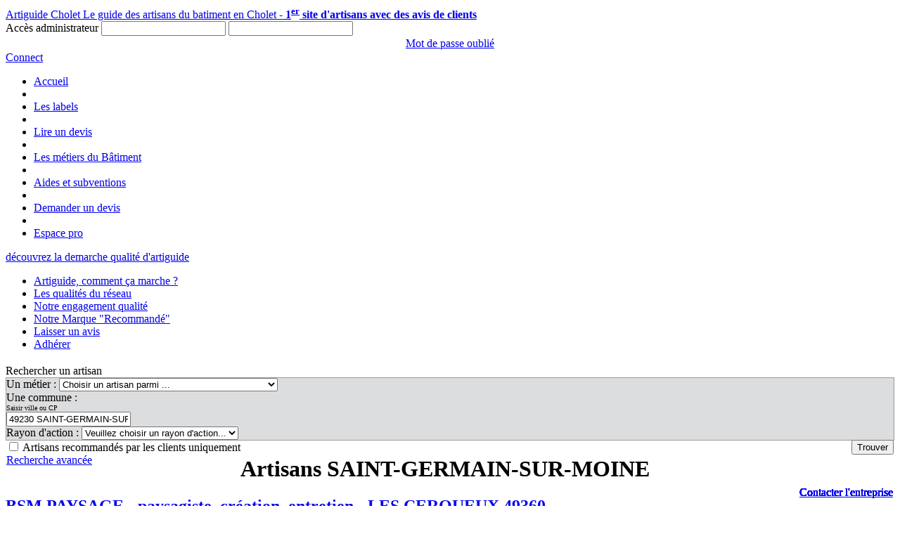

--- FILE ---
content_type: text/html; charset=utf-8
request_url: https://www.artiguide-cholet.fr/tp-terrassement-assainissement/49230-saint-germain-sur-moine
body_size: 53018
content:
<!DOCTYPE html>
<html xmlns="http://www.w3.org/1999/xhtml">
<head><link href="../App_Themes/Artiguide85/artisan.css" type="text/css" rel="stylesheet" />
<link href="../App_Themes/Artiguide85/contact.css" type="text/css" rel="stylesheet" />
<link href="../App_Themes/Artiguide85/css-stars.css" type="text/css" rel="stylesheet" />
<link href="../App_Themes/Artiguide85/evaluation.css" type="text/css" rel="stylesheet" />
<link href="../App_Themes/Artiguide85/galleriffic-2.css" type="text/css" rel="stylesheet" />
<link href="../App_Themes/Artiguide85/gallery.css" type="text/css" rel="stylesheet" />
<link href="../App_Themes/Artiguide85/horizontal-gallery.css" type="text/css" rel="stylesheet" />
<link href="../App_Themes/Artiguide85/jquery.xadia.rating.css" type="text/css" rel="stylesheet" />
<link href="../App_Themes/Artiguide85/style.css" type="text/css" rel="stylesheet" />
<link href="../App_Themes/Artiguide85/tag.css" type="text/css" rel="stylesheet" />
<script type="text/javascript" src="https://www.artiguide-cholet.fr/Plugins/Google/analytics.js">
</script>
    <script type='text/javascript'>
        /* <![CDATA[ */        var cnArgs = { "ajaxurl": "https:\/\/artiguide-cholet.fr\/admin-ajax.aspx", "hideEffect": "fade", "cookieName": "cookie_notice_accepted", "cookieValue": "TRUE", "cookieTime": "31337313373", "cookiePath": "\/", "cookieDomain": "" };        /* ]]>
 */    </script>
<link href="/Plugins/jQueryUI/themes/artiguide/jquery-ui-1.10.4.custom.css" rel="stylesheet" type="text/css" />
<link href="https://plus.google.com/103694433500606872300" rel="publisher" />
<link href="/Plugins/cookie-notice/front.css" rel="stylesheet" id="cookie-notice-front-css" type="text/css" media="all" />
<meta name="language" content="fr-FR" />
<meta name="copyright" content="Artiguide - Say Com" />
<meta name="google-site-verification" content="a8QwLh-VEKhZmltcFjxlQij9k3fYGDcsdPvw_MKxmeA" />
<meta http-equiv="Content-Type" content="text/html; charset=utf-8" />
<title>Artisans SAINT-GERMAIN-SUR-MOINE, Artiguide</title>
</head>
<body>
<!-- Google Tag Manager -->
<noscript><iframe src="//www.googletagmanager.com/ns.html?id=GTM-W2FTQ5"
height="0" width="0" style="display:none;visibility:hidden"></iframe></noscript>
<script>(function(w,d,s,l,i){w[l]=w[l]||[];w[l].push({'gtm.start':
new Date().getTime(),event:'gtm.js'});var f=d.getElementsByTagName(s)[0],
j=d.createElement(s),dl=l!='dataLayer'?'&l='+l:'';j.async=true;j.src=
'//www.googletagmanager.com/gtm.js?id='+i+dl;f.parentNode.insertBefore(j,f);
})(window, document, 'script', 'dataLayer', 'GTM-W2FTQ5');</script>
<!-- End Google Tag Manager -->
    <form method="post" action="./49230-saint-germain-sur-moine?commune=28769" id="form1" class="formMaster responsiveWidth">
<div class="aspNetHidden">
<input type="hidden" name="hfAutocompleteSearchCommune" id="hfAutocompleteSearchCommune" value="/Services/Services.asmx/SearchCommune" />
<input type="hidden" name="hfServicePath" id="hfServicePath" value="/Pages/detailArtisan.asmx/" />
<input type="hidden" name="hfDataGM" id="hfDataGM" value="[{&quot;lat&quot;:&quot;46,99944&quot;,&quot;lng&quot;:&quot;0,6221215&quot;,&quot;vignette&quot;:&quot;\n\u003cdiv style=\&quot;font-size:12px; font-weight:bold; color:#000; padding: 10px; height:90px;\&quot;\u003e    \n    \u003cdiv\u003eEntreprise Inviduelle BSM PAYSAGE\u003c/div\u003e\n    \u003cdiv\u003e4 LA FOUCHERIE NEUVE\u003c/div\u003e\n    \u003cdiv\u003e49360 LES CERQUEUX\u003c/div\u003e\n    \u003cdiv\u003e\u003ca href=\&quot;https://www.artiguide-cholet.fr/artisans/Cholet/BSM-PAYSAGE/paysagiste-creation-entretien/les-cerqueux/441\&quot; class=\&quot;show\&quot;\u003eFiche de l\u0027artisan\u003c/a\u003e\u003c/div\u003e    \n\u003c/div\u003e\n\n                                            &quot;,&quot;minivignette&quot;:&quot;BSM PAYSAGE&quot;},{&quot;lat&quot;:&quot;46,86078&quot;,&quot;lng&quot;:&quot;-1,032263&quot;,&quot;vignette&quot;:&quot;\n\u003cdiv style=\&quot;font-size:12px; font-weight:bold; color:#000; padding: 10px; height:90px;\&quot;\u003e    \n    \u003cdiv\u003eSARL MVDJ Charpentier\u003c/div\u003e\n    \u003cdiv\u003e24 rue Edouard Branly\u003c/div\u003e\n    \u003cdiv\u003e49300 CHOLET\u003c/div\u003e\n    \u003cdiv\u003e\u003ca href=\&quot;https://www.artiguide-cholet.fr/artisans/Cholet/MVDJ-Charpentier/plombier-chauffagiste-salle-de-bains/cholet/435\&quot; class=\&quot;show\&quot;\u003eFiche de l\u0027artisan\u003c/a\u003e\u003c/div\u003e    \n\u003c/div\u003e\n\n                                            &quot;,&quot;minivignette&quot;:&quot;MVDJ Charpentier&quot;},{&quot;lat&quot;:&quot;46,96147&quot;,&quot;lng&quot;:&quot;-0,9888636&quot;,&quot;vignette&quot;:&quot;\n\u003cdiv style=\&quot;font-size:12px; font-weight:bold; color:#000; padding: 10px; height:90px;\&quot;\u003e    \n    \u003cdiv\u003eSARL Guillet bruno\u003c/div\u003e\n    \u003cdiv\u003e11 impasse du vignaud\u003c/div\u003e\n    \u003cdiv\u003e49300 CHOLET\u003c/div\u003e\n    \u003cdiv\u003e\u003ca href=\&quot;https://www.artiguide-cholet.fr/artisans/Cholet/Guillet-bruno/peintre-decorateur/cholet/436\&quot; class=\&quot;show\&quot;\u003eFiche de l\u0027artisan\u003c/a\u003e\u003c/div\u003e    \n\u003c/div\u003e\n\n                                            &quot;,&quot;minivignette&quot;:&quot;Guillet bruno&quot;},{&quot;lat&quot;:&quot;47,03896&quot;,&quot;lng&quot;:&quot;-1,109426&quot;,&quot;vignette&quot;:&quot;\n\u003cdiv style=\&quot;font-size:12px; font-weight:bold; color:#000; padding: 10px; height:90px;\&quot;\u003e    \n    \u003cdiv\u003eSARL ATELIER BELOUARD LEBOEUF\u003c/div\u003e\n    \u003cdiv\u003e28 rue Griffon\u003c/div\u003e\n    \u003cdiv\u003e49660 TORFOU\u003c/div\u003e\n    \u003cdiv\u003e\u003ca href=\&quot;https://www.artiguide-cholet.fr/artisans/Cholet/ATELIER-BELOUARD-LEBOEUF/menuisier-menuiserie-fenetre/torfou/434\&quot; class=\&quot;show\&quot;\u003eFiche de l\u0027artisan\u003c/a\u003e\u003c/div\u003e    \n\u003c/div\u003e\n\n                                            &quot;,&quot;minivignette&quot;:&quot;ATELIER BELOUARD LEBOEUF&quot;},{&quot;lat&quot;:&quot;47,03686&quot;,&quot;lng&quot;:&quot;-1,118588&quot;,&quot;vignette&quot;:&quot;\n\u003cdiv style=\&quot;font-size:12px; font-weight:bold; color:#000; padding: 10px; height:90px;\&quot;\u003e    \n    \u003cdiv\u003eEntreprise Inviduelle COULONNIER ERIC\u003c/div\u003e\n    \u003cdiv\u003e9 rue Pasteur Torfou\u003c/div\u003e\n    \u003cdiv\u003e49660 TORFOU\u003c/div\u003e\n    \u003cdiv\u003e\u003ca href=\&quot;https://www.artiguide-cholet.fr/artisans/Cholet/COULONNIER-ERIC/platrier-plaquiste-jointoyeur/torfou/429\&quot; class=\&quot;show\&quot;\u003eFiche de l\u0027artisan\u003c/a\u003e\u003c/div\u003e    \n\u003c/div\u003e\n\n                                            &quot;,&quot;minivignette&quot;:&quot;COULONNIER ERIC&quot;},{&quot;lat&quot;:&quot;47,05533&quot;,&quot;lng&quot;:&quot;-0,85938&quot;,&quot;vignette&quot;:&quot;\n\u003cdiv style=\&quot;font-size:12px; font-weight:bold; color:#000; padding: 10px; height:90px;\&quot;\u003e    \n    \u003cdiv\u003eSARL EFFETS DE COULEURS\u003c/div\u003e\n    \u003cdiv\u003e184 rue de Lorraine\u003c/div\u003e\n    \u003cdiv\u003e49300 CHOLET\u003c/div\u003e\n    \u003cdiv\u003e\u003ca href=\&quot;https://www.artiguide-cholet.fr/artisans/Cholet/EFFETS-DE-COULEURS/peintre-decorateur/cholet/432\&quot; class=\&quot;show\&quot;\u003eFiche de l\u0027artisan\u003c/a\u003e\u003c/div\u003e    \n\u003c/div\u003e\n\n                                            &quot;,&quot;minivignette&quot;:&quot;EFFETS DE COULEURS&quot;},{&quot;lat&quot;:&quot;47,00988&quot;,&quot;lng&quot;:&quot;-0,844102&quot;,&quot;vignette&quot;:&quot;\n\u003cdiv style=\&quot;font-size:12px; font-weight:bold; color:#000; padding: 10px; height:90px;\&quot;\u003e    \n    \u003cdiv\u003eSARL COULEURS ET MATIERE\u003c/div\u003e\n    \u003cdiv\u003e5 rue Montevi\u003c/div\u003e\n    \u003cdiv\u003e49280 LA TESSOUALLE\u003c/div\u003e\n    \u003cdiv\u003e\u003ca href=\&quot;https://www.artiguide-cholet.fr/artisans/Cholet/COULEURS-ET-MATIERE/peintre-decorateur/la-tessoualle/431\&quot; class=\&quot;show\&quot;\u003eFiche de l\u0027artisan\u003c/a\u003e\u003c/div\u003e    \n\u003c/div\u003e\n\n                                            &quot;,&quot;minivignette&quot;:&quot;COULEURS ET MATIERE&quot;},{&quot;lat&quot;:&quot;46,8496&quot;,&quot;lng&quot;:&quot;-0,825478&quot;,&quot;vignette&quot;:&quot;\n\u003cdiv style=\&quot;font-size:12px; font-weight:bold; color:#000; padding: 10px; height:90px;\&quot;\u003e    \n    \u003cdiv\u003eSARL BRS Technologie\u003c/div\u003e\n    \u003cdiv\u003eZA, Les Ch&#226;telliers-Ch&#226;teaumur 85700 LES CHATELLIERS-CHATEAUMUR\u003c/div\u003e\n    \u003cdiv\u003e49300 CHOLET\u003c/div\u003e\n    \u003cdiv\u003e\u003ca href=\&quot;https://www.artiguide-cholet.fr/artisans/Cholet/BRS-Technologie/renovation-de-l-habitat-ancien-grange/cholet/439\&quot; class=\&quot;show\&quot;\u003eFiche de l\u0027artisan\u003c/a\u003e\u003c/div\u003e    \n\u003c/div\u003e\n\n                                            &quot;,&quot;minivignette&quot;:&quot;BRS Technologie&quot;},{&quot;lat&quot;:&quot;46,87606&quot;,&quot;lng&quot;:&quot;-0,969844&quot;,&quot;vignette&quot;:&quot;\n\u003cdiv style=\&quot;font-size:12px; font-weight:bold; color:#000; padding: 10px; height:90px;\&quot;\u003e    \n    \u003cdiv\u003eSARL Soullard Fr&#232;res\u003c/div\u003e\n    \u003cdiv\u003eLa Creuli&#232;re\u003c/div\u003e\n    \u003cdiv\u003e49300 CHOLET\u003c/div\u003e\n    \u003cdiv\u003e\u003ca href=\&quot;https://www.artiguide-cholet.fr/artisans/Cholet/Soullard-Freres/ferronnerie-metallerie/cholet/437\&quot; class=\&quot;show\&quot;\u003eFiche de l\u0027artisan\u003c/a\u003e\u003c/div\u003e    \n\u003c/div\u003e\n\n                                            &quot;,&quot;minivignette&quot;:&quot;Soullard Fr&#232;res&quot;},{&quot;lat&quot;:&quot;46,8496&quot;,&quot;lng&quot;:&quot;-0,825478&quot;,&quot;vignette&quot;:&quot;\n\u003cdiv style=\&quot;font-size:12px; font-weight:bold; color:#000; padding: 10px; height:90px;\&quot;\u003e    \n    \u003cdiv\u003eSARL BENAITEAU\u003c/div\u003e\n    \u003cdiv\u003eZA, Les Ch&#226;telliers-Ch&#226;teaumur 85700 LES CHATELLIERS-CHATEAUMUR\u003c/div\u003e\n    \u003cdiv\u003e49300 CHOLET\u003c/div\u003e\n    \u003cdiv\u003e\u003ca href=\&quot;https://www.artiguide-cholet.fr/artisans/Cholet/BENAITEAU/renovation-de-l-habitat-ancien-grange/cholet/438\&quot; class=\&quot;show\&quot;\u003eFiche de l\u0027artisan\u003c/a\u003e\u003c/div\u003e    \n\u003c/div\u003e\n\n                                            &quot;,&quot;minivignette&quot;:&quot;BENAITEAU&quot;},{&quot;lat&quot;:&quot;47,03888&quot;,&quot;lng&quot;:&quot;-0,869422&quot;,&quot;vignette&quot;:&quot;\n\u003cdiv style=\&quot;font-size:12px; font-weight:bold; color:#000; padding: 10px; height:90px;\&quot;\u003e    \n    \u003cdiv\u003eSARL ABG CLIMATIQUE\u003c/div\u003e\n    \u003cdiv\u003e37 Av de la Tessoualle\u003c/div\u003e\n    \u003cdiv\u003e49300 CHOLET\u003c/div\u003e\n    \u003cdiv\u003e\u003ca href=\&quot;https://www.artiguide-cholet.fr/artisans/Cholet/ABG-CLIMATIQUE/plombier-chauffagiste-salle-de-bains/cholet/430\&quot; class=\&quot;show\&quot;\u003eFiche de l\u0027artisan\u003c/a\u003e\u003c/div\u003e    \n\u003c/div\u003e\n\n                                            &quot;,&quot;minivignette&quot;:&quot;ABG CLIMATIQUE&quot;}]" />
<input type="hidden" name="hfURLSite" id="hfURLSite" value="https://www.artiguide-cholet.fr" />
<input type="hidden" name="__VIEWSTATEID" id="__VIEWSTATEID" value="c2eaafc2e15342ba96feb5519539525b" />
<input type="hidden" name="__Powered" id="__Powered" value="ARTIGUIDE" />
<input type="hidden" name="__Copyright" id="__Copyright" value="ARTIGUIDE" />
<input type="hidden" name="__Session" id="__Session" value="crwp20toesnuz0qw1niewia4" />
<input type="hidden" name="__VIEWSTATE" id="__VIEWSTATE" value="" />
</div>


<script src="/Plugins/jQuery/jquery-1.12.4.min.js" type="text/javascript"></script>
<script src="/Plugins/jQueryUI/jquery-ui-1.10.4.custom.min.js" type="text/javascript"></script>
<script src="/Plugins/json2.js" type="text/javascript"></script>
<script src="/Plugins/cookie-notice/front.js" type="text/javascript"></script>
<script src="/Plugins/jQuery/Custom/jquery.xadia.gallery.js" type="text/javascript"></script>
<script src="/Plugins/jQuery/Custom/jquery.xadia.hgallery.js" type="text/javascript"></script>
<script src="/Plugins/jQuery/Custom/jquery.xadia.actu.js" type="text/javascript"></script>
<script src="/Plugins/jQuery/Custom/jquery.xadia.annonceur.js" type="text/javascript"></script>
<script src="https://maps.googleapis.com/maps/api/js?v=3.exp&amp;signed_in=true" type="text/javascript"></script>
<script src="/Plugins/Google/markerwithlabel.js" type="text/javascript"></script>
<script src="/Pages/resultat.js" type="text/javascript"></script>
<script src="/SiteMaster.js" type="text/javascript"></script>
<script src="/App_Controls/wucBoxLogin.js" type="text/javascript"></script>
        <div id="divHeader">
            <a href="https://www.artiguide-cholet.fr" id="aHeader">
                
                                   <span class="titre1">Artiguide Cholet</span>
                                   <span class="titre2">Le guide des artisans du batiment en Cholet - <strong>1<sup>er</sup> site d'artisans avec des avis de clients</strong></span>
                               
            </a>
            
<div id="boxLogin">
    <span class="title">Accès administrateur</span>
    <input type="text" id="tbLogin" />
    <input type="password" id="tbMdp" />
    <div style="text-align: center; margin: 2px 0px;">
        <a href="https://extranet.artiguide-cholet.fr/ForgotPassword.aspx" id="btnForget" rel="nofollow">Mot de passe oublié</a>
    </div>
    <a href="#" id="btnLogin" title="Connexion" rel="nofollow"><span>Connect</span></a>
</div>
        </div>
        <div class="dotLine"></div>
        <ul id="menu">
            
            <li class=""><a href="https://www.artiguide-cholet.fr/" title='Accueil' class="btnMnu1">Accueil</a></li>
            <li class="sep"></li>
                               
            <li class=""><a href="https://www.artiguide-cholet.fr/Article/les-labels" title='Les labels' class="btnMnu1">Les labels</a></li>
            <li class="sep"></li>
                               
            <li class=""><a href="https://www.artiguide-cholet.fr/Article/lire-un-devis" title='Lire un devis' class="btnMnu1">Lire un devis</a></li>
            <li class="sep"></li>
                               
            <li class=""><a href="https://www.artiguide-cholet.fr/Article/les-metiers-du-batiment" title='Les métiers du Bâtiment' class="btnMnu1">Les métiers du Bâtiment</a></li>
            <li class="sep"></li>
                               
            <li class=""><a href="https://www.artiguide-cholet.fr/Article/aides-et-subventions" title='Aides et subventions' class="btnMnu1">Aides et subventions</a></li>
            <li class="sep"></li>
                               
            <li class=""><a href="https://www.artiguide-cholet.fr/Pages/devis-travaux" title='Demander un devis' class="btnMnu1">Demander un devis</a></li>
            <li class="sep"></li>
                               <li><a href="#" title='Espace pro' class="btnMnu1" id="btnExtranet">Espace pro</a></li>
        </ul>
        <div id="banniere">
            <div id="Demarche">
                <a id="HL_Demarche" href="../Article/la-marque-recommande">d&eacute;couvrez la demarche qualit&eacute; d'artiguide</a>
            </div>
        </div>
        

        <div id="divContent">
            <div id="divMenuLeft">
                <ul id="menu-principale">
                    
                                   <li class="btnBig comment-ca-marche"><a href="https://www.artiguide-cholet.fr/Article/comment-ca-marche" title='Artiguide, comment ça marche ?'>Artiguide, comment ça marche ?</a></li>
                               
                                   <li class="btnBig les-qualites-du-reseau"><a href="https://www.artiguide-cholet.fr/Article/les-qualites-du-reseau" title='Les qualités du réseau'>Les qualités du réseau</a></li>
                               
                                   <li class="btnBig engagement-qualite"><a href="https://www.artiguide-cholet.fr/Article/engagement-qualite" title='Notre engagement qualit&eacute;'>Notre engagement qualit&eacute;</a></li>
                               
                                   <li class="btnBig la-marque-recommande"><a href="https://www.artiguide-cholet.fr/Article/la-marque-recommande" title='Notre Marque "Recommandé"'>Notre Marque "Recommandé"</a></li>
                               
                                   <li class="btnBig laisser-un-avis"><a href="https://www.artiguide-cholet.fr/Article/laisser-un-avis" title='Laisser un avis'>Laisser un avis</a></li>
                               
                                   <li class="btnBig adherer-a-artiguide-cholet"><a href="https://www.artiguide-cholet.fr/Article/adherer-a-artiguide-cholet" title='Adhérer'>Adhérer</a></li>
                               
                </ul>
            </div>
            <div id="divContentMiddle" class="responsiveContentWidth">
                
                
    <span class="titre1 font-upper" style="display: block; margin-top: 20px;">
        Rechercher un artisan</span>
    <div class="search-france">
        
        

        <div id="cphContent_Panel1">
	
            <div style="border: solid 1px #9A9A9A; background-color: #DCDDDE;" class="responsiveSearchBoxWidth">
                <div id="recherche" class="recherche">
                    <label>Un métier : </label>
                    <select name="ctl00$cphContent$ddlMetiers" id="cphContent_ddlMetiers">
		<option value="choisir-un-artisan" data-id="-1" rel="nofollow">Choisir un artisan parmi ...</option>
		<option value="agencement-interieur-dressing-placard" data-id="24">agencement  int&#233;rieur, dressing, placard</option>
		<option value="agencement-exterieur-pergola-terrasse-jardiniere" data-id="27">agencement ext&#233;rieur, pergola, terrasse, jardini&#232;re</option>
		<option value="beton-cire-beton-decoratif" data-id="31">b&#233;ton cir&#233;, b&#233;ton d&#233;coratif</option>
		<option value="carreleur" data-id="9">carreleur</option>
		<option value="couvreur-etancheite-bac-acier" data-id="5">couvreur, &#233;tanch&#233;it&#233;, bac acier</option>
		<option value="cuisines-salle-de-bains" data-id="29">cuisines, salle de bains</option>
		<option value="ebeniste" data-id="39">&#233;b&#233;niste</option>
		<option value="electricien" data-id="4">&#233;lectricien</option>
		<option value="escalier-sur-mesure" data-id="41">escalier sur mesure</option>
		<option value="facadier-enduiseur-ravalement" data-id="19">fa&#231;adier, enduiseur, ravalement</option>
		<option value="ferronnerie-metallerie" data-id="26">ferronnerie, metallerie</option>
		<option value="isolation" data-id="25">isolation</option>
		<option value="macon-maconnerie" data-id="1">ma&#231;on, ma&#231;onnerie</option>
		<option value="menuisier-menuiserie-fenetre" data-id="21">menuisier, menuiserie, fen&#234;tre</option>
		<option value="nettoyage-demoussage-toiture" data-id="37">nettoyage, d&#233;moussage  toiture</option>
		<option value="paysagiste-creation-entretien" data-id="32">paysagiste, cr&#233;ation, entretien</option>
		<option value="peintre-decorateur" data-id="7">peintre d&#233;corateur</option>
		<option value="platrier-plaquiste-jointoyeur" data-id="20">pl&#226;trier, plaquiste, jointoyeur</option>
		<option value="plombier-chauffagiste-salle-de-bains" data-id="3">plombier, chauffagiste, salle de bains</option>
		<option value="regulation-hygrometrique" data-id="48">R&#233;gulation hygrom&#233;trique</option>
		<option value="renforcement-structurel" data-id="47">renforcement structurel</option>
		<option value="renovation-de-l-habitat-ancien-grange" data-id="23">r&#233;novation de l&#39;habitat ancien, grange</option>
		<option value="reprise-de-sous-oeuvre" data-id="46">reprise de sous-oeuvre</option>
		<option value="revetement-de-sol-pvc-stratifie" data-id="8">rev&#234;tement de sol,  pvc, stratifi&#233;</option>

	</select>
                    <br />
                    <label>Une commune : 
                        <span style="display: block; font-size: 10px;">Saisir ville ou CP</span></label>
                    <input name="ctl00$cphContent$tbCommune" type="text" value="49230 SAINT-GERMAIN-SUR-MOINE" id="cphContent_tbCommune" data-communeid="28769" data-communeuri="49230-saint-germain-sur-moine" />
                    <br />
                    <label>Rayon d'action : </label>
                    <select name="ctl00$cphContent$ddlRayonAction" id="cphContent_ddlRayonAction">
		<option value="choisir-un-rayon" data-id="-1" rel="nofollow">Veuillez choisir un rayon d&#39;action...</option>

	</select>

                    <div>
                        <div style="float: left;" id="CBRecommande">
                            <span class="CBRecommande"><input id="cphContent_CB_Recommande" type="checkbox" name="ctl00$cphContent$CB_Recommande" /></span>
                            <label for="cphContent_CB_Recommande" id="cphContent_LBRecommande">Artisans recommandés par les clients uniquement</label>
                            <div id="rechercheAvancee"><a id="cphContent_HL_RechercheAvancee" href="../recherche-avancee">Recherche avancée</a></div>
                        </div>
                        <div style="float: right;">
                            <input type="button" value="Trouver" id="btnRecherche" />
                        </div>
                    </div>
                    <span class="clear"></span>
                </div>
            </div>

        
</div>
    </div>
    <div id="resultatsArtisans">
        <h1 class="titre1 font-upper">
            Artisans SAINT-GERMAIN-SUR-MOINE
        </h1>
        
        
<div class="Artisan labellise">
    <div class="note">
        <div class="like" data-id="441" title="Consultez les avis client de cet artisan"></div>
        <div class="stars"></div>
        
<div class="localise" data-lat="46,99944" data-lng="0,6221215" title="Cliquez ici pour localiser l'entreprise.">
    <input type="hidden" value="
&lt;div style=&quot;font-size:12px; font-weight:bold; color:#000;&quot;&gt;
    &lt;div&gt;Entreprise Inviduelle BSM PAYSAGE&lt;/div&gt;
    &lt;div&gt;4 LA FOUCHERIE NEUVE&lt;/div&gt;
    &lt;div&gt;49360 LES CERQUEUX&lt;/div&gt;
&lt;/div&gt;

                                            " />
</div>

                                            
    </div>                                                                                                                               
    <a href="https://www.artiguide-cholet.fr/artisans/Cholet/BSM-PAYSAGE/paysagiste-creation-entretien/les-cerqueux/441" style="text-decoration: none;" class="show">                                            
        <h2>BSM PAYSAGE - paysagiste, création, entretien - LES CERQUEUX 49360</h2>                                                    
        <div>
            <div class="divImg">
                <img title="BSM PAYSAGE - paysagiste, création, entretien - LES CERQUEUX 49360" alt="BSM PAYSAGE - paysagiste, création, entretien - LES CERQUEUX 49360" src="https://www.artiguide-cholet.fr/Phototheque/20210930092333_LOGO_BSM_PAYSAGE_-_format_carre.jpg"/>
            </div>
            <p>Création et entretien de parcs et jardins entre Cholet - Vihiers 49 - Bressuire et Thouars 79
Créé en 2005 par Samuel BERSON, fort de ses 23 années d'expériences, les établissements BSM (BERSON Samuel Multi-jardins) vous proposent 2 entreprises situées aux Cerqueux a` proximite´ de Cholet et de Vihiers dans le Maine et Loire (49) mais aussi de Bressuire et de Thouars dans les Deux-Dèvres (79).

L’entreprise BSM services est coopérateur ACCES SAP  (Service a` la Personne) et offre pour les par</p>
            <p>49360 LES CERQUEUX</p>
            <div class="clear"></div>
        </div>                                                   
    </a>
    <div style="position: absolute; right: 10px; bottom: 10px;">
        <a href="https://www.artiguide-cholet.fr/artisans/Cholet/BSM-PAYSAGE/paysagiste-creation-entretien/les-cerqueux/441/contact" class="JButton btnContact">Contacter l'entreprise</a>
    </div>                                                                                           
</div> 
                                        
<div class="Artisan labellise">
    <div class="note">
        <div class="like" data-id="435" title="Consultez les avis client de cet artisan"></div>
        <div class="stars"></div>
        
<div class="localise" data-lat="46,86078" data-lng="-1,032263" title="Cliquez ici pour localiser l'entreprise.">
    <input type="hidden" value="
&lt;div style=&quot;font-size:12px; font-weight:bold; color:#000;&quot;&gt;
    &lt;div&gt;SARL MVDJ Charpentier&lt;/div&gt;
    &lt;div&gt;24 rue Edouard Branly&lt;/div&gt;
    &lt;div&gt;49300 CHOLET&lt;/div&gt;
&lt;/div&gt;

                                            " />
</div>

                                            
    </div>                                                                                                                               
    <a href="https://www.artiguide-cholet.fr/artisans/Cholet/MVDJ-Charpentier/plombier-chauffagiste-salle-de-bains/cholet/435" style="text-decoration: none;" class="show">                                            
        <h2>MVDJ Charpentier - plombier, chauffagiste, salle de bains - CHOLET 49300</h2>                                                    
        <div>
            <div class="divImg">
                <img title="MVDJ Charpentier - plombier, chauffagiste, salle de bains - CHOLET 49300" alt="MVDJ Charpentier - plombier, chauffagiste, salle de bains - CHOLET 49300" src="https://www.artiguide-cholet.fr/Phototheque/20150615033829_logo_15.jpg"/>
            </div>
            <p>La SARL MVDJ Charpentier est spécialisée dans l'Électricité, Plomberie et Énergie renouvelable. Elle est basée aux Herbiers (85500) et intervient sur le Secteur Montaigu, Les Herbiers, Chantonnay, Luçon, Fontenay-le-Comte, Aizenay, La Roche-sur-Yon et Cholet</p>
            <p>49300 CHOLET</p>
            <div class="clear"></div>
        </div>                                                   
    </a>
    <div style="position: absolute; right: 10px; bottom: 10px;">
        <a href="https://www.artiguide-cholet.fr/artisans/Cholet/MVDJ-Charpentier/plombier-chauffagiste-salle-de-bains/cholet/435/contact" class="JButton btnContact">Contacter l'entreprise</a>
    </div>                                                                                           
</div> 
                                        
<div class="Artisan labellise">
    <div class="note">
        <div class="like" data-id="436" title="Consultez les avis client de cet artisan"></div>
        <div class="stars"></div>
        
<div class="localise" data-lat="46,96147" data-lng="-0,9888636" title="Cliquez ici pour localiser l'entreprise.">
    <input type="hidden" value="
&lt;div style=&quot;font-size:12px; font-weight:bold; color:#000;&quot;&gt;
    &lt;div&gt;SARL Guillet bruno&lt;/div&gt;
    &lt;div&gt;11 impasse du vignaud&lt;/div&gt;
    &lt;div&gt;49300 CHOLET&lt;/div&gt;
&lt;/div&gt;

                                            " />
</div>

                                            
    </div>                                                                                                                               
    <a href="https://www.artiguide-cholet.fr/artisans/Cholet/Guillet-bruno/peintre-decorateur/cholet/436" style="text-decoration: none;" class="show">                                            
        <h2>Guillet bruno - peintre décorateur - CHOLET 49300</h2>                                                    
        <div>
            <div class="divImg">
                <img title="Guillet bruno - peintre décorateur - CHOLET 49300" alt="Guillet bruno - peintre décorateur - CHOLET 49300" src="https://www.artiguide-cholet.fr/Phototheque/20150615033924_DSC01520.jpg"/>
            </div>
            <p>Spécialiste de la Peinture Décoration, l'entreprise GUILLET Peinture basée à La Verrie 85130 intervient sur les secteurs des Herbiers, Cholet, la Roche sur Yon et Montaigu, pour tous travaux de peintrue intérieure et extérieure, et revêtements sols et murs.</p>
            <p>49300 CHOLET</p>
            <div class="clear"></div>
        </div>                                                   
    </a>
    <div style="position: absolute; right: 10px; bottom: 10px;">
        <a href="https://www.artiguide-cholet.fr/artisans/Cholet/Guillet-bruno/peintre-decorateur/cholet/436/contact" class="JButton btnContact">Contacter l'entreprise</a>
    </div>                                                                                           
</div> 
                                        
<div class="Artisan labellise">
    <div class="note">
        <div class="like" data-id="434" title="Consultez les avis client de cet artisan"></div>
        <div class="stars"></div>
        
<div class="localise" data-lat="47,03896" data-lng="-1,109426" title="Cliquez ici pour localiser l'entreprise.">
    <input type="hidden" value="
&lt;div style=&quot;font-size:12px; font-weight:bold; color:#000;&quot;&gt;
    &lt;div&gt;SARL ATELIER BELOUARD LEBOEUF&lt;/div&gt;
    &lt;div&gt;28 rue Griffon&lt;/div&gt;
    &lt;div&gt;49660 TORFOU&lt;/div&gt;
&lt;/div&gt;

                                            " />
</div>

                                            
    </div>                                                                                                                               
    <a href="https://www.artiguide-cholet.fr/artisans/Cholet/ATELIER-BELOUARD-LEBOEUF/menuisier-menuiserie-fenetre/torfou/434" style="text-decoration: none;" class="show">                                            
        <h2>ATELIER BELOUARD LEBOEUF - menuisier, menuiserie, fenêtre - TORFOU 49660</h2>                                                    
        <div>
            <div class="divImg">
                <img title="ATELIER BELOUARD LEBOEUF - menuisier, menuiserie, fenêtre - TORFOU 49660" alt="ATELIER BELOUARD LEBOEUF - menuisier, menuiserie, fenêtre - TORFOU 49660" src="https://www.artiguide-cholet.fr/Phototheque/enseigne atelier belouard leboeuf jpeg.jpg"/>
            </div>
            <p>L'entreprise a été créée en 2008 par M Leboeuf.
Les ATELIER BELOUARD LEBOEUF, spécialisés dans l'agencement, réalise vos projets de Cuisine, SDB, Dressing ...
Ainsi que la pose des menuiseries extérieures, en neuf ou rénovation, en PVC, Alu, Bois, Mixte, entouré de partenaires sérieux.
Réalisation d'agencements extérieurs tels que terrasse, pergolas etc ...</p>
            <p>49660 TORFOU</p>
            <div class="clear"></div>
        </div>                                                   
    </a>
    <div style="position: absolute; right: 10px; bottom: 10px;">
        <a href="https://www.artiguide-cholet.fr/artisans/Cholet/ATELIER-BELOUARD-LEBOEUF/menuisier-menuiserie-fenetre/torfou/434/contact" class="JButton btnContact">Contacter l'entreprise</a>
    </div>                                                                                           
</div> 
                                        
<div class="Artisan labellise">
    <div class="note">
        <div class="like" data-id="429" title="Consultez les avis client de cet artisan"></div>
        <div class="stars"></div>
        
<div class="localise" data-lat="47,03686" data-lng="-1,118588" title="Cliquez ici pour localiser l'entreprise.">
    <input type="hidden" value="
&lt;div style=&quot;font-size:12px; font-weight:bold; color:#000;&quot;&gt;
    &lt;div&gt;Entreprise Inviduelle COULONNIER ERIC&lt;/div&gt;
    &lt;div&gt;9 rue Pasteur Torfou&lt;/div&gt;
    &lt;div&gt;49660 TORFOU&lt;/div&gt;
&lt;/div&gt;

                                            " />
</div>

                                            
    </div>                                                                                                                               
    <a href="https://www.artiguide-cholet.fr/artisans/Cholet/COULONNIER-ERIC/platrier-plaquiste-jointoyeur/torfou/429" style="text-decoration: none;" class="show">                                            
        <h2>COULONNIER ERIC - plâtrier, plaquiste, jointoyeur - TORFOU 49660</h2>                                                    
        <div>
            <div class="divImg">
                <img title="COULONNIER ERIC - plâtrier, plaquiste, jointoyeur - TORFOU 49660" alt="COULONNIER ERIC - plâtrier, plaquiste, jointoyeur - TORFOU 49660" src="https://www.artiguide-cholet.fr/Phototheque/carte de visite Coulonnier.jpg"/>
            </div>
            <p>Depuis plus de 15 ans, l'entreprise COULONNIER est spécialisée dans les travaux de plâtrerie, plaque de plâtre, carrelage et chape autonivelante. Son équipe de 10 professionnels répondra à toutes vos attentes dans ces domaines, sur des chantiers de neuf ou de rénovation.</p>
            <p>49660 TORFOU</p>
            <div class="clear"></div>
        </div>                                                   
    </a>
    <div style="position: absolute; right: 10px; bottom: 10px;">
        <a href="https://www.artiguide-cholet.fr/artisans/Cholet/COULONNIER-ERIC/platrier-plaquiste-jointoyeur/torfou/429/contact" class="JButton btnContact">Contacter l'entreprise</a>
    </div>                                                                                           
</div> 
                                        
<div class="Artisan nolabellise">
    <div class="note">
        <div class="like" data-id="432" title="Consultez les avis client de cet artisan"></div>
        <div class="stars"></div>
        
<div class="localise" data-lat="47,05533" data-lng="-0,85938" title="Cliquez ici pour localiser l'entreprise.">
    <input type="hidden" value="
&lt;div style=&quot;font-size:12px; font-weight:bold; color:#000;&quot;&gt;
    &lt;div&gt;SARL EFFETS DE COULEURS&lt;/div&gt;
    &lt;div&gt;184 rue de Lorraine&lt;/div&gt;
    &lt;div&gt;49300 CHOLET&lt;/div&gt;
&lt;/div&gt;

                                            " />
</div>

                                            
    </div>                                                                                                                               
    <a href="https://www.artiguide-cholet.fr/artisans/Cholet/EFFETS-DE-COULEURS/peintre-decorateur/cholet/432" style="text-decoration: none;" class="show">                                            
        <h2>EFFETS DE COULEURS - peintre décorateur - CHOLET 49300</h2>                                                    
        <div>
            <div class="divImg">
                <img title="EFFETS DE COULEURS - peintre décorateur - CHOLET 49300" alt="EFFETS DE COULEURS - peintre décorateur - CHOLET 49300" src="https://www.artiguide-cholet.fr/Phototheque/20150615034147_DSC_0169.jpg"/>
            </div>
            <p></p>
            <p>49300 CHOLET</p>
            <div class="clear"></div>
        </div>                                                   
    </a>
    <div style="position: absolute; right: 10px; bottom: 10px;">
        <a href="https://www.artiguide-cholet.fr/artisans/Cholet/EFFETS-DE-COULEURS/peintre-decorateur/cholet/432/contact" class="JButton btnContact">Contacter l'entreprise</a>
    </div>                                                                                           
</div> 
                                        
<div class="Artisan nolabellise">
    <div class="note">
        <div class="like" data-id="431" title="Consultez les avis client de cet artisan"></div>
        <div class="stars"></div>
        
<div class="localise" data-lat="47,00988" data-lng="-0,844102" title="Cliquez ici pour localiser l'entreprise.">
    <input type="hidden" value="
&lt;div style=&quot;font-size:12px; font-weight:bold; color:#000;&quot;&gt;
    &lt;div&gt;SARL COULEURS ET MATIERE&lt;/div&gt;
    &lt;div&gt;5 rue Montevi&lt;/div&gt;
    &lt;div&gt;49280 LA TESSOUALLE&lt;/div&gt;
&lt;/div&gt;

                                            " />
</div>

                                            
    </div>                                                                                                                               
    <a href="https://www.artiguide-cholet.fr/artisans/Cholet/COULEURS-ET-MATIERE/peintre-decorateur/la-tessoualle/431" style="text-decoration: none;" class="show">                                            
        <h2>COULEURS ET MATIERE - peintre décorateur - LA TESSOUALLE 49280</h2>                                                    
        <div>
            <div class="divImg">
                <img title="COULEURS ET MATIERE - peintre décorateur - LA TESSOUALLE 49280" alt="COULEURS ET MATIERE - peintre décorateur - LA TESSOUALLE 49280" src="https://www.artiguide-cholet.fr/Phototheque/20140730110042_CARTE_DE_VISITE_MEUNIER.jpg"/>
            </div>
            <p></p>
            <p>49280 LA TESSOUALLE</p>
            <div class="clear"></div>
        </div>                                                   
    </a>
    <div style="position: absolute; right: 10px; bottom: 10px;">
        <a href="https://www.artiguide-cholet.fr/artisans/Cholet/COULEURS-ET-MATIERE/peintre-decorateur/la-tessoualle/431/contact" class="JButton btnContact">Contacter l'entreprise</a>
    </div>                                                                                           
</div> 
                                        
<div class="Artisan nolabellise">
    <div class="note">
        <div class="like" data-id="439" title="Consultez les avis client de cet artisan"></div>
        <div class="stars"></div>
        
<div class="localise" data-lat="46,8496" data-lng="-0,825478" title="Cliquez ici pour localiser l'entreprise.">
    <input type="hidden" value="
&lt;div style=&quot;font-size:12px; font-weight:bold; color:#000;&quot;&gt;
    &lt;div&gt;SARL BRS Technologie&lt;/div&gt;
    &lt;div&gt;ZA, Les Ch&#226;telliers-Ch&#226;teaumur 85700 LES CHATELLIERS-CHATEAUMUR&lt;/div&gt;
    &lt;div&gt;49300 CHOLET&lt;/div&gt;
&lt;/div&gt;

                                            " />
</div>

                                            
    </div>                                                                                                                               
    <a href="https://www.artiguide-cholet.fr/artisans/Cholet/BRS-Technologie/renovation-de-l-habitat-ancien-grange/cholet/439" style="text-decoration: none;" class="show">                                            
        <h2>BRS Technologie - rénovation de l'habitat ancien, grange - CHOLET 49300</h2>                                                    
        <div>
            <div class="divImg">
                <img title="BRS Technologie - rénovation de l'habitat ancien, grange - CHOLET 49300" alt="BRS Technologie - rénovation de l'habitat ancien, grange - CHOLET 49300" src="https://www.artiguide-cholet.fr/Phototheque/20180125114235_Logo.jpg"/>
            </div>
            <p>BRS Technologie appartient au groupe BENAITEAU, une entreprise familiale spécialisée dans la restauration de patrimoine ancien. Située à les CHATETELLIERS-CHATEAUMUR en Vendée (85700), le Groupe BENAITEAU est constitué de trois entités complémentaires au service de votre patrimoine (Benaiteau, Bati-P, BRS Technologie). Le Groupe BENAITEAU réalise vos travaux de rénovations sur l'ensemble de la région ouest.
BRS Technologie est spécialisé dans la consolidation du patrimoine.</p>
            <p>49300 CHOLET</p>
            <div class="clear"></div>
        </div>                                                   
    </a>
    <div style="position: absolute; right: 10px; bottom: 10px;">
        <a href="https://www.artiguide-cholet.fr/artisans/Cholet/BRS-Technologie/renovation-de-l-habitat-ancien-grange/cholet/439/contact" class="JButton btnContact">Contacter l'entreprise</a>
    </div>                                                                                           
</div> 
                                        
<div class="Artisan nolabellise">
    <div class="note">
        <div class="like" data-id="437" title="Consultez les avis client de cet artisan"></div>
        <div class="stars"></div>
        
<div class="localise" data-lat="46,87606" data-lng="-0,969844" title="Cliquez ici pour localiser l'entreprise.">
    <input type="hidden" value="
&lt;div style=&quot;font-size:12px; font-weight:bold; color:#000;&quot;&gt;
    &lt;div&gt;SARL Soullard Fr&#232;res&lt;/div&gt;
    &lt;div&gt;La Creuli&#232;re&lt;/div&gt;
    &lt;div&gt;49300 CHOLET&lt;/div&gt;
&lt;/div&gt;

                                            " />
</div>

                                            
    </div>                                                                                                                               
    <a href="https://www.artiguide-cholet.fr/artisans/Cholet/Soullard-Freres/ferronnerie-metallerie/cholet/437" style="text-decoration: none;" class="show">                                            
        <h2>Soullard Frères - ferronnerie, metallerie - CHOLET 49300</h2>                                                    
        <div>
            <div class="divImg">
                <img title="Soullard Frères - ferronnerie, metallerie - CHOLET 49300" alt="Soullard Frères - ferronnerie, metallerie - CHOLET 49300" src="https://www.artiguide-cholet.fr/Phototheque/20150615034020_SOULLARD_FRERES.jpg"/>
            </div>
            <p>Basée aux Herbiers et spécialiste dans la métallerie, ferronnerie, pour tous travaux de métaux pour le professionnel ou le particulier, l'entreprise SOULLARD Frères intervient sur les Herbiers 85500 et ses alentours.</p>
            <p>49300 CHOLET</p>
            <div class="clear"></div>
        </div>                                                   
    </a>
    <div style="position: absolute; right: 10px; bottom: 10px;">
        <a href="https://www.artiguide-cholet.fr/artisans/Cholet/Soullard-Freres/ferronnerie-metallerie/cholet/437/contact" class="JButton btnContact">Contacter l'entreprise</a>
    </div>                                                                                           
</div> 
                                        
<div class="Artisan nolabellise">
    <div class="note">
        <div class="like" data-id="438" title="Consultez les avis client de cet artisan"></div>
        <div class="stars"></div>
        
<div class="localise" data-lat="46,8496" data-lng="-0,825478" title="Cliquez ici pour localiser l'entreprise.">
    <input type="hidden" value="
&lt;div style=&quot;font-size:12px; font-weight:bold; color:#000;&quot;&gt;
    &lt;div&gt;SARL BENAITEAU&lt;/div&gt;
    &lt;div&gt;ZA, Les Ch&#226;telliers-Ch&#226;teaumur 85700 LES CHATELLIERS-CHATEAUMUR&lt;/div&gt;
    &lt;div&gt;49300 CHOLET&lt;/div&gt;
&lt;/div&gt;

                                            " />
</div>

                                            
    </div>                                                                                                                               
    <a href="https://www.artiguide-cholet.fr/artisans/Cholet/BENAITEAU/renovation-de-l-habitat-ancien-grange/cholet/438" style="text-decoration: none;" class="show">                                            
        <h2>BENAITEAU - rénovation de l'habitat ancien, grange - CHOLET 49300</h2>                                                    
        <div>
            <div class="divImg">
                <img title="BENAITEAU - rénovation de l'habitat ancien, grange - CHOLET 49300" alt="BENAITEAU - rénovation de l'habitat ancien, grange - CHOLET 49300" src="https://www.artiguide-cholet.fr/Phototheque/20180108112512_logo.jpg"/>
            </div>
            <p>BENAITEAU est une entreprise familiale spécialisée dans la restauration de patrimoine ancien. Situé à les CHATETELLIERS-CHATEAUMUR en Vendée (85700), le Groupe BENAITEAU est constitué de trois entités complémentaire au service de votre patrimoine (Benaiteau, Bati-P, BRS Technologie). Le Groupe BENAITEAU réalise vos travaux de rénovations sur l'ensemble de la région ouest.</p>
            <p>49300 CHOLET</p>
            <div class="clear"></div>
        </div>                                                   
    </a>
    <div style="position: absolute; right: 10px; bottom: 10px;">
        <a href="https://www.artiguide-cholet.fr/artisans/Cholet/BENAITEAU/renovation-de-l-habitat-ancien-grange/cholet/438/contact" class="JButton btnContact">Contacter l'entreprise</a>
    </div>                                                                                           
</div> 
                                        
<div class="Artisan nolabellise">
    <div class="note">
        <div class="like" data-id="430" title="Consultez les avis client de cet artisan"></div>
        <div class="stars"></div>
        
<div class="localise" data-lat="47,03888" data-lng="-0,869422" title="Cliquez ici pour localiser l'entreprise.">
    <input type="hidden" value="
&lt;div style=&quot;font-size:12px; font-weight:bold; color:#000;&quot;&gt;
    &lt;div&gt;SARL ABG CLIMATIQUE&lt;/div&gt;
    &lt;div&gt;37 Av de la Tessoualle&lt;/div&gt;
    &lt;div&gt;49300 CHOLET&lt;/div&gt;
&lt;/div&gt;

                                            " />
</div>

                                            
    </div>                                                                                                                               
    <a href="https://www.artiguide-cholet.fr/artisans/Cholet/ABG-CLIMATIQUE/plombier-chauffagiste-salle-de-bains/cholet/430" style="text-decoration: none;" class="show">                                            
        <h2>ABG CLIMATIQUE - plombier, chauffagiste, salle de bains - CHOLET 49300</h2>                                                    
        <div>
            <div class="divImg">
                <img title="ABG CLIMATIQUE - plombier, chauffagiste, salle de bains - CHOLET 49300" alt="ABG CLIMATIQUE - plombier, chauffagiste, salle de bains - CHOLET 49300" src="https://www.artiguide-cholet.fr/Phototheque/ABG.jpg"/>
            </div>
            <p></p>
            <p>49300 CHOLET</p>
            <div class="clear"></div>
        </div>                                                   
    </a>
    <div style="position: absolute; right: 10px; bottom: 10px;">
        <a href="https://www.artiguide-cholet.fr/artisans/Cholet/ABG-CLIMATIQUE/plombier-chauffagiste-salle-de-bains/cholet/430/contact" class="JButton btnContact">Contacter l'entreprise</a>
    </div>                                                                                           
</div> 
                                        
        <div id="cphContent_pnGoogle">
	
            <div id="map_canvas" style="width:auto; height:650px"></div>
        
</div>
    </div>

            </div>
            <div id="divContentRight" class="responsiveContentRightWidth">
                <div style="display: block; margin-left: 20px;">
                    
    <div class="bgBox"></div>
    
    <div id="bgBoxDemandeDevis">
        <div>
            <a id="cphLeft_wucBoxDemandeDevis_HL_Devis" class="btnDemandeDevis" href="https://www.artiguide-cholet.fr/Pages/devis-travaux">Demander un devis</a>
        </div>
    </div>

    <div class="bgBoxInter"></div>
    
<div style="display: block; background-color: #E9EAEB; font-family: 'NeoSansStd-Regular', sans-serif;">
    <span style="display: block; margin: 0px 0px 0px 40px; padding: 10px; color: #1999BB; font-size: 12pt; background-color: #FFF; font-weight: bold;">Annonceurs</span>
    <ul id="ctl00$cphLeft$wucAnnonceurs">
        
    </ul>
</div>

    <div class="bgBoxInter"></div>
    
<div style="background-color: #E9EAEB; font-family: 'NeoSansStd-Regular', sans-serif;">
    <span style="display: block; margin: 0px 0px 0px 40px; padding: 10px; color: #1999BB; font-size: 9pt; background-color: #FFF; font-weight: bold;">Actualit&eacute;s des artisans</span>
    <ul id="ctl00$cphLeft$wucActuBox">
        
    </ul>

</div>

    <div class="bgBoxInter"></div>
    
<div id="boxSocial" style="background-color: #E9EAEB; font-family: 'NeoSansStd-Regular', sans-serif;">
    <div>
        <a href="https://www.facebook.com/artiguide.vendee/" id="lkFB" title="Facebook"><span>Facebook</span></a>
        <a href="https://twitter.com/artiguide?lang=fr" id="lkTweeter" title="Tweeter"><span>Tweeter</span></a>
        <a href="https://plus.google.com/103694433500606872300/about" id="lkGoogle" title="Google+"><span>Google+</span></a>
    </div>
</div>

                </div>
            </div>
            <div class="clear"></div>
        </div>
    
<div class="aspNetHidden">

	<input type="hidden" name="__EVENTVALIDATION" id="__EVENTVALIDATION" value="/wEdAB2vVXD1oYELeveMr0vHCmYPkB8E4rUkqb0h5GFw3+u0jgkTrWn4o9QkjjAWDaQOIhZKEPpuhpM1u2x/CzWC/z62bMd6SNXPkHo/Z2QP1OB/+lKl+m+UP/ffc1CdyvBSmeV/jBxakwp8CRhXlcPhwbv5abqtg0MfwlMvWzAGaH3rcnP/YJC9bn7kkSlhDoL8S6xaUdccCfFl9Nq7SQ6Q0MPMWpGJTp9R2qP4Vn6T/CE5se9xZBYyzWlxRabxC/wa1RRtm95yG67QlG0ZCitlssj0vvtwCpCExgDpKcP1yevwT/bfrCJWm7IB00ozH7oUZ8k4K1CzEXAhIKqRRiesPBdmbKsW48hhz9KOrWZvMf/PYx26IJFW+gPnbbPkz48SL8Y5Ua+9wJ6UFYswGy/LwhvJxd+pBLSIhlM7shtr4QF28as1lWVKXVv+lnh2XC9OE4Y/H7WJ5j+te8fb5TCvFmwD7bzdjmS6NLWgcI8WpoiwvaadVwNEJVsyDmDRP/FJ9CXSZKW0JzoI0c1fDnmfAgzdup37TC4TQYzhGPQDHku2QCwfYZ3ATv7+6hSCnvHG/M+qJbwm4ziY+cejmJs9Sqw08diEl+/uj8pmzgRa2to31OeVs/OuZefoeS5Vq+3bC/qHuhhKnoAdHV5BkVnuJGgX" />
</div></form>
    
<div id="divFooter">
    <div id="divFooterContent" class="responsiveWidth">
        
        <div id="divFooterMnuLeft">
            <ul>
                <li>
                    <a href="https://www.artiguide-cholet.fr/Articles/on-en-parle-dans-la-presse" id="Presse" title="On en parle dans la presse">On en parle dans la presse</a>
                </li>
                <li>
                    <a href="https://www.artiguide-cholet.fr/Articles/videos" id="Videos" title="Vidéos">Vidéos</a>
                </li>
                <li>
                    <a href="https://www.artiguide-cholet.fr/Articles/articles" id="Articles" title="Articles">Articles</a>
                </li>
                <li>
                    <a href="https://www.artiguide-cholet.fr/Articles/nos-engagements-clients" id="Engagements" title="Nos engagements clients">Nos engage- <br />ments clients</a>
                </li>
            </ul>
        </div>
        <div id="divFooterMnuRight">
            <ul>
                <li>
                    <a href="https://www.artiguide-cholet.fr/Article/artiguide-autres-departements" target="_blank" title="les autres départements">Artiguide dans les autres départements</a>
                </li>
            </ul>
        </div>   
        <div class="clear"></div>     
        <div id="divBottomMnu">
            <ul>
                <li>
                    <a href="https://www.artiguide-cholet.fr/Plan-du-site" title="Plan du site">Plan du site</a>
                </li>
                <li>
                    <a href="https://www.artiguide-cholet.fr/Articles/mention-legales" title="Mention légales">Mention légales</a>
                </li>
                <li>
                    Réalisation : <a href="https://www.artiguide-cholet.fr/Article/say-com" title="Say com">Agence Say com</a>
                </li>
                <li>
                    Contacter le webmaster <br /><a href="tel:0251951855">02 51 95 18 55</a>
                </li>
                <li>
                    <span id="reseau"></span>
                </li>
            </ul>
        </div>
                               
    </div>
</div>
    <div id="cookie-notice" class="cn-bottom bootstrap">
        <div class="cookie-notice-container">
            <span id="cn-notice-text">Nous utilisons des cookies pour vous garantir la meilleure expérience sur notre site. Si vous continuez à utiliser ce dernier, nous considérerons que vous acceptez l&#039;utilisation des cookies.</span><a href="" id="cn-accept-cookie" data-cookie-set="accept" class="cn-set-cookie button bootstrap">Ok</a>
        </div>
    </div>
</body>
</html>